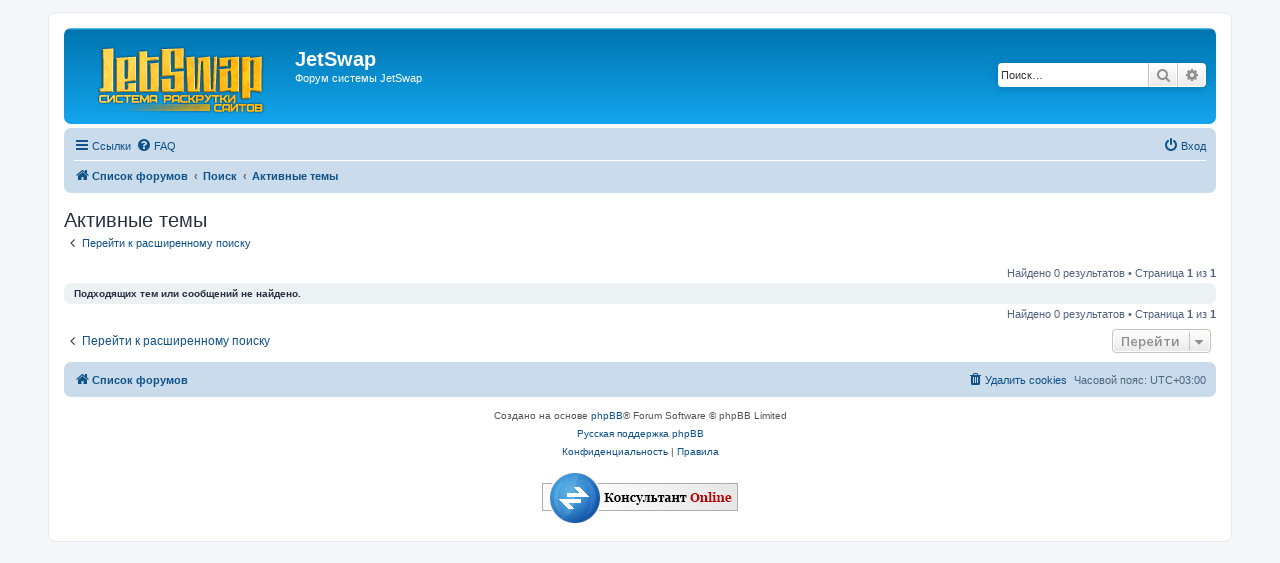

--- FILE ---
content_type: text/html; charset=UTF-8
request_url: http://forum.jetswap.com/search.php?search_id=active_topics&sid=4cb6f7877b0ab141235633d80527fb33
body_size: 4612
content:
<!DOCTYPE html>
<html dir="ltr" lang="ru">
<head>
<meta charset="utf-8" />
<meta http-equiv="X-UA-Compatible" content="IE=edge">
<meta name="viewport" content="width=device-width, initial-scale=1" />

<title>JetSwap - Активные темы</title>



<!--
	phpBB style name: prosilver
	Based on style:   prosilver (this is the default phpBB3 style)
	Original author:  Tom Beddard ( http://www.subBlue.com/ )
	Modified by:
-->

<script>
	WebFontConfig = {
		google: {
			families: ['Open+Sans:300,300i,400,400i,600,600i,700,700i,800,800i&subset=cyrillic,cyrillic-ext,greek,greek-ext,latin-ext,vietnamese']
		}
	};

	(function(d) {
		var wf = d.createElement('script'), s = d.scripts[0];
		wf.src = 'https://ajax.googleapis.com/ajax/libs/webfont/1.5.18/webfont.js';
		wf.async = true;
		s.parentNode.insertBefore(wf, s);
	})(document);
</script>
<link href="https://maxcdn.bootstrapcdn.com/font-awesome/4.4.0/css/font-awesome.min.css" rel="stylesheet">
<link href="./styles/prosilver/theme/stylesheet.css?assets_version=46" rel="stylesheet">
<link href="./styles/prosilver/theme/ru/stylesheet.css?assets_version=46" rel="stylesheet">




<!--[if lte IE 9]>
	<link href="./styles/prosilver/theme/tweaks.css?assets_version=46" rel="stylesheet">
<![endif]-->





</head>
<body id="phpbb" class="nojs notouch section-search ltr ">


<div id="wrap" class="wrap">
	<a id="top" class="top-anchor" accesskey="t"></a>
	<div id="page-header">
		<div class="headerbar" role="banner">
					<div class="inner">

			<div id="site-description" class="site-description">
		<a id="logo" class="logo" href="./index.php?sid=0f299e44e2f5b70648d1312f3a42e943" title="Список форумов">
					<span class="site_logo"></span>
				</a>
				<h1>JetSwap</h1>
				<p>Форум системы JetSwap</p>
				<p class="skiplink"><a href="#start_here">Пропустить</a></p>
			</div>

									<div id="search-box" class="search-box search-header" role="search">
				<form action="./search.php?sid=0f299e44e2f5b70648d1312f3a42e943" method="get" id="search">
				<fieldset>
					<input name="keywords" id="keywords" type="search" maxlength="128" title="Ключевые слова" class="inputbox search tiny" size="20" value="" placeholder="Поиск…" />
					<button class="button button-search" type="submit" title="Поиск">
						<i class="icon fa-search fa-fw" aria-hidden="true"></i><span class="sr-only">Поиск</span>
					</button>
					<a href="./search.php?sid=0f299e44e2f5b70648d1312f3a42e943" class="button button-search-end" title="Расширенный поиск">
						<i class="icon fa-cog fa-fw" aria-hidden="true"></i><span class="sr-only">Расширенный поиск</span>
					</a>
					<input type="hidden" name="sid" value="0f299e44e2f5b70648d1312f3a42e943" />

				</fieldset>
				</form>
			</div>
						
			</div>
					</div>
				<div class="navbar" role="navigation">
	<div class="inner">

	<ul id="nav-main" class="nav-main linklist" role="menubar">

		<li id="quick-links" class="quick-links dropdown-container responsive-menu" data-skip-responsive="true">
			<a href="#" class="dropdown-trigger">
				<i class="icon fa-bars fa-fw" aria-hidden="true"></i><span>Ссылки</span>
			</a>
			<div class="dropdown">
				<div class="pointer"><div class="pointer-inner"></div></div>
				<ul class="dropdown-contents" role="menu">
					
											<li class="separator"></li>
																									<li>
								<a href="./search.php?search_id=unreadposts&amp;sid=0f299e44e2f5b70648d1312f3a42e943" role="menuitem">
									<i class="icon fa-file-o fa-fw icon-red" aria-hidden="true"></i><span>Непрочитанные сообщения</span>
								</a>
							</li>
													<li>
								<a href="./search.php?search_id=unanswered&amp;sid=0f299e44e2f5b70648d1312f3a42e943" role="menuitem">
									<i class="icon fa-file-o fa-fw icon-gray" aria-hidden="true"></i><span>Темы без ответов</span>
								</a>
							</li>
							<li>
								<a href="./search.php?search_id=active_topics&amp;sid=0f299e44e2f5b70648d1312f3a42e943" role="menuitem">
									<i class="icon fa-file-o fa-fw icon-blue" aria-hidden="true"></i><span>Активные темы</span>
								</a>
							</li>
							<li class="separator"></li>
							<li>
								<a href="./search.php?sid=0f299e44e2f5b70648d1312f3a42e943" role="menuitem">
									<i class="icon fa-search fa-fw" aria-hidden="true"></i><span>Поиск</span>
								</a>
							</li>
					
										<li class="separator"></li>

									</ul>
			</div>
		</li>

				<li data-skip-responsive="true">
			<a href="/help/faq?sid=0f299e44e2f5b70648d1312f3a42e943" rel="help" title="Часто задаваемые вопросы" role="menuitem">
				<i class="icon fa-question-circle fa-fw" aria-hidden="true"></i><span>FAQ</span>
			</a>
		</li>
						
			<li class="rightside"  data-skip-responsive="true">
			<a href="./ucp.php?mode=login&amp;redirect=search.php%3Fsearch_id%3Dactive_topics&amp;sid=0f299e44e2f5b70648d1312f3a42e943" title="Вход" accesskey="x" role="menuitem">
				<i class="icon fa-power-off fa-fw" aria-hidden="true"></i><span>Вход</span>
			</a>
		</li>
						</ul>

	<ul id="nav-breadcrumbs" class="nav-breadcrumbs linklist navlinks" role="menubar">
								<li class="breadcrumbs" itemscope itemtype="http://schema.org/BreadcrumbList">
										<span class="crumb"  itemtype="http://schema.org/ListItem" itemprop="itemListElement" itemscope><a href="./index.php?sid=0f299e44e2f5b70648d1312f3a42e943" itemtype="https://schema.org/Thing" itemscope itemprop="item" accesskey="h" data-navbar-reference="index"><i class="icon fa-home fa-fw"></i><span itemprop="name">Список форумов</span></a><meta itemprop="position" content="1" /></span>

																			<span class="crumb"  itemtype="http://schema.org/ListItem" itemprop="itemListElement" itemscope><a href="./search.php?sid=0f299e44e2f5b70648d1312f3a42e943" itemtype="https://schema.org/Thing" itemscope itemprop="item"><span itemprop="name">Поиск</span></a><meta itemprop="position" content="2" /></span>
																							<span class="crumb"  itemtype="http://schema.org/ListItem" itemprop="itemListElement" itemscope><a href="./search.php?search_id=active_topics&amp;sid=0f299e44e2f5b70648d1312f3a42e943" itemtype="https://schema.org/Thing" itemscope itemprop="item"><span itemprop="name">Активные темы</span></a><meta itemprop="position" content="3" /></span>
												</li>
		
					<li class="rightside responsive-search">
				<a href="./search.php?sid=0f299e44e2f5b70648d1312f3a42e943" title="Параметры расширенного поиска" role="menuitem">
					<i class="icon fa-search fa-fw" aria-hidden="true"></i><span class="sr-only">Поиск</span>
				</a>
			</li>
			</ul>

	</div>
</div>
	</div>

	
	<a id="start_here" class="anchor"></a>
	<div id="page-body" class="page-body" role="main">
		
		

<h2 class="searchresults-title">Активные темы</h2>

	<p class="advanced-search-link">
		<a class="arrow-left" href="./search.php?sid=0f299e44e2f5b70648d1312f3a42e943" title="Расширенный поиск">
			<i class="icon fa-angle-left fa-fw icon-black" aria-hidden="true"></i><span>Перейти к расширенному поиску</span>
		</a>
	</p>


	<div class="action-bar bar-top">

	
		
		<div class="pagination">
						Найдено 0 результатов
							 &bull; Страница <strong>1</strong> из <strong>1</strong>
					</div>
	</div>


			<div class="panel">
			<div class="inner">
			<strong>Подходящих тем или сообщений не найдено.</strong>
			</div>
		</div>
	

<div class="action-bar bottom">
	
	<div class="pagination">
		Найдено 0 результатов
					 &bull; Страница <strong>1</strong> из <strong>1</strong>
			</div>
</div>


<div class="action-bar actions-jump">
		<p class="jumpbox-return">
		<a class="left-box arrow-left" href="./search.php?sid=0f299e44e2f5b70648d1312f3a42e943" title="Расширенный поиск" accesskey="r">
			<i class="icon fa-angle-left fa-fw icon-black" aria-hidden="true"></i><span>Перейти к расширенному поиску</span>
		</a>
	</p>
	
		<div class="jumpbox dropdown-container dropdown-container-right dropdown-up dropdown-left dropdown-button-control" id="jumpbox">
			<span title="Перейти" class="button button-secondary dropdown-trigger dropdown-select">
				<span>Перейти</span>
				<span class="caret"><i class="icon fa-sort-down fa-fw" aria-hidden="true"></i></span>
			</span>
		<div class="dropdown">
			<div class="pointer"><div class="pointer-inner"></div></div>
			<ul class="dropdown-contents">
																				<li><a href="./viewforum.php?f=1&amp;sid=0f299e44e2f5b70648d1312f3a42e943" class="jumpbox-cat-link"> <span> Система JetSwap</span></a></li>
																<li><a href="./viewforum.php?f=5&amp;sid=0f299e44e2f5b70648d1312f3a42e943" class="jumpbox-sub-link"><span class="spacer"></span> <span>&#8627; &nbsp; Регистрация/вход</span></a></li>
																<li><a href="./viewforum.php?f=2&amp;sid=0f299e44e2f5b70648d1312f3a42e943" class="jumpbox-sub-link"><span class="spacer"></span> <span>&#8627; &nbsp; Новости системы</span></a></li>
																<li><a href="./viewforum.php?f=4&amp;sid=0f299e44e2f5b70648d1312f3a42e943" class="jumpbox-sub-link"><span class="spacer"></span> <span>&#8627; &nbsp; Обсуждение работы системы</span></a></li>
																<li><a href="./viewforum.php?f=6&amp;sid=0f299e44e2f5b70648d1312f3a42e943" class="jumpbox-sub-link"><span class="spacer"></span> <span>&#8627; &nbsp; Сервис активной рекламы</span></a></li>
																<li><a href="./viewforum.php?f=7&amp;sid=0f299e44e2f5b70648d1312f3a42e943" class="jumpbox-sub-link"><span class="spacer"></span> <span>&#8627; &nbsp; Сервис почтовых рассылок</span></a></li>
																<li><a href="./viewforum.php?f=8&amp;sid=0f299e44e2f5b70648d1312f3a42e943" class="jumpbox-sub-link"><span class="spacer"></span> <span>&#8627; &nbsp; Сервис JetSwap Merchant</span></a></li>
																<li><a href="./viewforum.php?f=9&amp;sid=0f299e44e2f5b70648d1312f3a42e943" class="jumpbox-sub-link"><span class="spacer"></span> <span>&#8627; &nbsp; Партнерская САР</span></a></li>
																<li><a href="./viewforum.php?f=10&amp;sid=0f299e44e2f5b70648d1312f3a42e943" class="jumpbox-sub-link"><span class="spacer"></span> <span>&#8627; &nbsp; Купля/продажа</span></a></li>
																<li><a href="./viewforum.php?f=11&amp;sid=0f299e44e2f5b70648d1312f3a42e943" class="jumpbox-sub-link"><span class="spacer"></span> <span>&#8627; &nbsp; Улучшение системы</span></a></li>
																<li><a href="./viewforum.php?f=12&amp;sid=0f299e44e2f5b70648d1312f3a42e943" class="jumpbox-cat-link"> <span> Интернет-коммерция</span></a></li>
																<li><a href="./viewforum.php?f=13&amp;sid=0f299e44e2f5b70648d1312f3a42e943" class="jumpbox-sub-link"><span class="spacer"></span> <span>&#8627; &nbsp; Заработок в сети</span></a></li>
																<li><a href="./viewforum.php?f=14&amp;sid=0f299e44e2f5b70648d1312f3a42e943" class="jumpbox-sub-link"><span class="spacer"></span> <span>&#8627; &nbsp; Платежные системы</span></a></li>
																<li><a href="./viewforum.php?f=15&amp;sid=0f299e44e2f5b70648d1312f3a42e943" class="jumpbox-sub-link"><span class="spacer"></span> <span>&#8627; &nbsp; Раскрутка сайтов</span></a></li>
																<li><a href="./viewforum.php?f=16&amp;sid=0f299e44e2f5b70648d1312f3a42e943" class="jumpbox-sub-link"><span class="spacer"></span> <span>&#8627; &nbsp; Создание сайтов</span></a></li>
																<li><a href="./viewforum.php?f=17&amp;sid=0f299e44e2f5b70648d1312f3a42e943" class="jumpbox-sub-link"><span class="spacer"></span> <span>&#8627; &nbsp; Хостинг и домены</span></a></li>
																<li><a href="./viewforum.php?f=18&amp;sid=0f299e44e2f5b70648d1312f3a42e943" class="jumpbox-cat-link"> <span> Разное</span></a></li>
																<li><a href="./viewforum.php?f=19&amp;sid=0f299e44e2f5b70648d1312f3a42e943" class="jumpbox-sub-link"><span class="spacer"></span> <span>&#8627; &nbsp; Флуд и флейм</span></a></li>
																<li><a href="./viewforum.php?f=20&amp;sid=0f299e44e2f5b70648d1312f3a42e943" class="jumpbox-sub-link"><span class="spacer"></span> <span>&#8627; &nbsp; Реклама</span></a></li>
																<li><a href="./viewforum.php?f=21&amp;sid=0f299e44e2f5b70648d1312f3a42e943" class="jumpbox-sub-link"><span class="spacer"></span> <span>&#8627; &nbsp; Предложения</span></a></li>
											</ul>
		</div>
	</div>

	</div>

			</div>


<div id="page-footer" class="page-footer" role="contentinfo">
	<div class="navbar" role="navigation">
	<div class="inner">

	<ul id="nav-footer" class="nav-footer linklist" role="menubar">
		<li class="breadcrumbs">
									<span class="crumb"><a href="./index.php?sid=0f299e44e2f5b70648d1312f3a42e943" data-navbar-reference="index"><i class="icon fa-home fa-fw" aria-hidden="true"></i><span>Список форумов</span></a></span>					</li>
		
				<li class="rightside">Часовой пояс: <span title="Европа/Москва">UTC+03:00</span></li>
							<li class="rightside">
				<a href="./ucp.php?mode=delete_cookies&amp;sid=0f299e44e2f5b70648d1312f3a42e943" data-ajax="true" data-refresh="true" role="menuitem">
					<i class="icon fa-trash fa-fw" aria-hidden="true"></i><span>Удалить cookies</span>
				</a>
			</li>
														</ul>

	</div>
</div>

	<div class="copyright">
				<p class="footer-row">
			<span class="footer-copyright">Создано на основе <a href="https://www.phpbb.com/">phpBB</a>&reg; Forum Software &copy; phpBB Limited</span>
		</p>
				<p class="footer-row">
			<span class="footer-copyright"><a href='http://www.phpbbguru.net/'>Русская поддержка phpBB</a></span>
		</p>
						<p class="footer-row" role="menu">
			<a class="footer-link" href="./ucp.php?mode=privacy&amp;sid=0f299e44e2f5b70648d1312f3a42e943" title="Конфиденциальность" role="menuitem">
				<span class="footer-link-text">Конфиденциальность</span>
			</a>
			|
			<a class="footer-link" href="./ucp.php?mode=terms&amp;sid=0f299e44e2f5b70648d1312f3a42e943" title="Правила" role="menuitem">
				<span class="footer-link-text">Правила</span>
			</a>
		</p>
					</div>
<center>
<div>
<a href="http://live.jetswap.net/client.php?locale=ru" target="_blank" onclick="if(navigator.userAgent.toLowerCase().indexOf('opera') != -1 &amp;&amp; window.event.preventDefault) window.event.preventDefault();this.newWindow = window.open(&#039;http://live.jetswap.net/client.php?locale=ru&amp;url=&#039;+escape(document.location.href)+&#039;&amp;referrer=&#039;+escape(document.referrer), 'mibew', 'toolbar=0,scrollbars=0,location=0,status=1,menubar=0,width=640,height=480,resizable=1');this.newWindow.focus();this.newWindow.opener=window;return false;"><img src="http://live.jetswap.net/b.php?i=simple&amp;lang=ru" border="0" width="200" height="55" alt=""/></a>
</div>
</center>


	<div id="darkenwrapper" class="darkenwrapper" data-ajax-error-title="Ошибка AJAX" data-ajax-error-text="При обработке запроса произошла ошибка." data-ajax-error-text-abort="Запрос прерван пользователем." data-ajax-error-text-timeout="Время запроса истекло; повторите попытку." data-ajax-error-text-parsererror="При выполнении запроса возникла непредвиденная ошибка, и сервер вернул неверный ответ.">
		<div id="darken" class="darken">&nbsp;</div>
	</div>

	<div id="phpbb_alert" class="phpbb_alert" data-l-err="Ошибка" data-l-timeout-processing-req="Время выполнения запроса истекло.">
		<a href="#" class="alert_close">
			<i class="icon fa-times-circle fa-fw" aria-hidden="true"></i>
		</a>
		<h3 class="alert_title">&nbsp;</h3><p class="alert_text"></p>
	</div>
	<div id="phpbb_confirm" class="phpbb_alert">
		<a href="#" class="alert_close">
			<i class="icon fa-times-circle fa-fw" aria-hidden="true"></i>
		</a>
		<div class="alert_text"></div>
	</div>
</div>

</div>

<div>
	<a id="bottom" class="anchor" accesskey="z"></a>
	</div>

<script src="//ajax.googleapis.com/ajax/libs/jquery/3.4.1/jquery.min.js"></script>
<script>window.jQuery || document.write('\x3Cscript src="./assets/javascript/jquery-3.4.1.min.js?assets_version=46">\x3C/script>');</script><script src="./assets/javascript/core.js?assets_version=46"></script>
	<script>
		(function($){
			var $fa_cdn = $('head').find('link[rel="stylesheet"]').first(),
				$span = $('<span class="fa" style="display:none"></span>').appendTo('body');
			if ($span.css('fontFamily') !== 'FontAwesome' ) {
				$fa_cdn.after('<link href="./assets/css/font-awesome.min.css" rel="stylesheet">');
				$fa_cdn.remove();
			}
			$span.remove();
		})(jQuery);
	</script>



<script src="./styles/prosilver/template/forum_fn.js?assets_version=46"></script>
<script src="./styles/prosilver/template/ajax.js?assets_version=46"></script>



</body>
</html>
